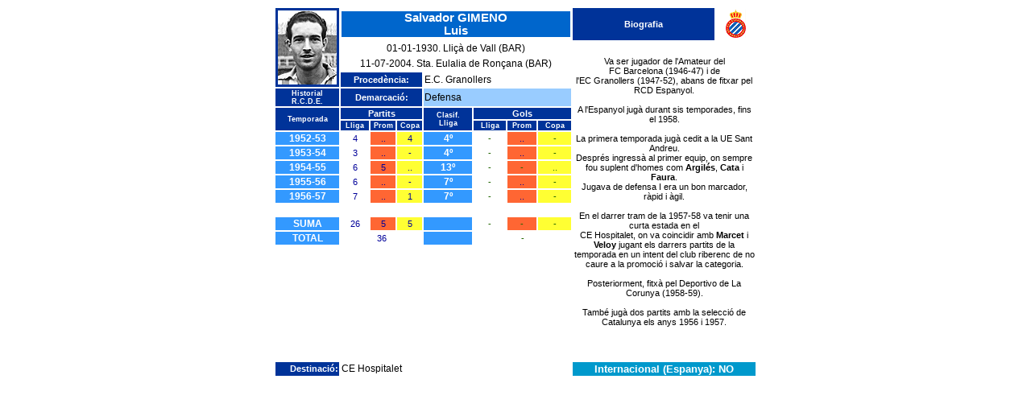

--- FILE ---
content_type: text/html
request_url: http://periquito.cat/html/zgimeno.html
body_size: 1948
content:
<html>
<head>
<title>Fitxa jugador</title>
<meta http-equiv="Content-Type" content="text/html; charset=iso-8859-1">
<style type="text/css">
<!--
.nombre {  font-family: Verdana, Arial, Helvetica, sans-serif; font-size: 11pt; font-style: normal; font-weight: bold; color: #FFFFFF; background-color: #0066CC}
.titulo {  font-family: Verdana, Arial, Helvetica, sans-serif; font-size: 8pt; font-style: normal; font-weight: bold; color: #FFFFFF; background-color: #003399}
.datos {  font-family: Verdana, Arial, Helvetica, sans-serif; font-size: 9pt; font-style: normal; font-weight: normal; color: #000000}
.biografia {  font-family: Verdana, Arial, Helvetica, sans-serif; font-size: 8pt; font-style: normal; font-weight: normal; color: #000000}
.subtitulo { font-family: Verdana, Arial, Helvetica, sans-serif; font-size: 7pt; font-style: normal; font-weight: bold; color: #FFFFFF; background-color: #003399 }
.internacional { font-family: Arial, Helvetica, sans-serif; font-size: 10pt; font-style: normal; font-weight: bold; color: #FFFFFF; background-color: #0099CC}
.goles {  font-family: Verdana, Arial, Helvetica, sans-serif; font-size: 8pt; font-style: normal; font-weight: normal; color: #216600}
.partidos { font-family: Verdana, Arial, Helvetica, sans-serif; font-size: 8pt; font-style: normal; font-weight: normal; color: #000099}
.temporadas {  font-family: Arial, Helvetica, sans-serif; font-size: 9pt; font-style: normal; font-weight: bold; color: #FFFFFF; background-color: #3399FF}
.temporadasSegunda { font-family: Arial, Helvetica, sans-serif; font-size: 9pt; font-style: normal; font-weight: bold; color: #FFFFFF; background-color: #000000}
-->
</style>
</head>

<body bgcolor="#FFFFFF">
<span class="subtitulo"></span> <span class="biografia"></span> <span class="partidos"></span> 
<table width="600" border="0" align="center" height="434">
  <tr> 
    <td rowspan="4" width="77" bgcolor="#003399"> 
      <div align="center"><img src="../img/gimeno.jpg" width="73" height="92" vspace="2" hspace="2"></div>
    </td>
    <td height="24" colspan="7"> 
      <div align="center" class="nombre">Salvador GIMENO <BR>
        Luis</div>
    </td>
    <td height="24" bgcolor="#003399" width="174"> 
      <div align="center"><span class="titulo">Biografia</span></div>
    </td>
    <td height="24" bgcolor="#FFFFFF" width="47"> 
      <div align="center"><img src="../img/escudop.gif" width="35" height="35"></div>
    </td>
  </tr>
  <tr> 
    <td class="datos" height="9" colspan="7"> 
      <div align="center" class="datos">01-01-1930. Lli&ccedil;&agrave; de Vall 
        (BAR)</div>
    </td>
    <td class="datos" rowspan="23" colspan="2"> 
      <div align="center"> 
        <p><span class="biografia"> Va ser jugador de l'Amateur del <br>
          FC Barcelona (1946-47) i de<br>
          l'EC Granollers (1947-52), abans de fitxar pel RCD Espanyol. <br>
          <br>
          A l'Espanyol jugà durant sis temporades, fins el 1958.<br>
          <br>
          La primera temporada jugà cedit a la UE Sant Andreu. <br>
          Després ingressà al primer equip, on sempre fou suplent d'homes com 
          <b>Argilés</b>, <b>Cata</b> i <b>Faura</b>. <br>
          Jugava de defensa I era un bon marcador, ràpid i àgil. <br>
          <br>
          En el darrer tram de la 1957-58 va tenir una curta estada en el <br>
          CE Hospitalet, on va coincidir amb <b>Marcet</b> i <b>Veloy</b> jugant 
          els darrers partits de la temporada en un intent del club riberenc de 
          no caure a la promoci&oacute; i salvar la categoria.<br>
          <br>
          Posteriorment, fitxà pel Deportivo de La Corunya (1958-59).<br>
          <br>
          També jugà dos partits amb la selecció de Catalunya els anys 1956 i 
          1957.<br>
          <br>
          <br>
          </span></p>
      </div>
    </td>
  </tr>
  <tr> 
    <td class="datos" height="4" colspan="7"> 
      <div align="center" class="datos"> 11-07-2004. Sta. Eulalia de Ron&ccedil;ana 
        (BAR)</div>
    </td>
  </tr>
  <tr> 
    <td class="titulo" height="2" colspan="3"> 
      <div align="center" class="titulo">Proced&egrave;ncia:</div>
    </td>
    <td class="datos" height="2" colspan="4">E.C. Granollers</td>
  </tr>
  <tr> 
    <td width="77" class="subtitulo"> 
      <div align="center" class="subtitulo">Historial R.C.D.E.</div>
    </td>
    <td class="subtitulo" colspan="3"> 
      <div align="center" class="titulo">Demarcaci&oacute;:</div>
    </td>
    <td bgcolor="#99CCFF" colspan="4"> 
      <div align="left" class="datos">Defensa</div>
    </td>
  </tr>
  <tr class="subtitulo"> 
    <td rowspan="2" width="77"> 
      <div align="center" class="subtitulo">Temporada</div>
    </td>
    <td colspan="3"> 
      <div align="center" class="titulo">Partits</div>
    </td>
    <td rowspan="2" width="58"> 
      <div align="center" class="titulo"></div>
      <div align="center">Clasif.<br>
        Lliga </div>
    </td>
    <td colspan="3" class="titulo"> 
      <div align="center">Gols</div>
    </td>
  </tr>
  <tr class="subtitulo"> 
    <td width="33" class="subtitulo"> 
      <div align="center">Lliga</div>
    </td>
    <td width="29"> 
      <div align="center">Prom</div>
    </td>
    <td width="29"> 
      <div align="center">Copa</div>
    </td>
    <td width="38" class="subtitulo"> 
      <div align="center">Lliga</div>
    </td>
    <td width="34"> 
      <div align="center">Prom</div>
    </td>
    <td width="39"> 
      <div align="center">Copa</div>
    </td>
  </tr>
  <tr> 
    <td width="77" class="temporadas"> 
      <div align="center">1952-53</div>
    </td>
    <td width="33" class="partidos"> 
      <div align="center">4</div>
    </td>
    <td width="29" bgcolor="#FF6633" class="partidos"> 
      <div align="center">..</div>
    </td>
    <td width="29" bgcolor="#FFFF33" class="partidos"> 
      <div align="center">4</div>
    </td>
    <td width="58" class="temporadas"> 
      <div align="center">4&ordm;</div>
    </td>
    <td width="38" class="goles"> 
      <div align="center">-</div>
    </td>
    <td width="34" bgcolor="#FF6633" class="partidos"> 
      <div align="center">..</div>
    </td>
    <td width="39" bgcolor="#FFFF33" class="goles"> 
      <div align="center">-</div>
    </td>
  </tr>
  <tr> 
    <td width="77" class="temporadas"> 
      <div align="center">1953-54</div>
    </td>
    <td width="33" class="partidos"> 
      <div align="center">3</div>
    </td>
    <td width="29" bgcolor="#FF6633" class="partidos"> 
      <div align="center">..</div>
    </td>
    <td width="29" bgcolor="#FFFF33" class="partidos"> 
      <div align="center">-</div>
    </td>
    <td width="58" class="temporadas"> 
      <div align="center">4&ordm;</div>
    </td>
    <td width="38" class="goles"> 
      <div align="center">-</div>
    </td>
    <td width="34" bgcolor="#FF6633" class="partidos"> 
      <div align="center">..</div>
    </td>
    <td width="39" bgcolor="#FFFF33" class="goles"> 
      <div align="center">-</div>
    </td>
  </tr>
  <tr> 
    <td width="77" class="temporadas"> 
      <div align="center">1954-55</div>
    </td>
    <td width="33" class="partidos"> 
      <div align="center">6</div>
    </td>
    <td width="29" bgcolor="#FF6633" class="partidos"> 
      <div align="center">5</div>
    </td>
    <td width="29" bgcolor="#FFFF33" class="partidos"> 
      <div align="center">..</div>
    </td>
    <td width="58" class="temporadas"> 
      <div align="center">13&ordm;</div>
    </td>
    <td width="38" class="goles"> 
      <div align="center">-</div>
    </td>
    <td width="34" bgcolor="#FF6633" class="goles"> 
      <div align="center">-</div>
    </td>
    <td width="39" bgcolor="#FFFF33" class="goles"> 
      <div align="center">..</div>
    </td>
  </tr>
  <tr> 
    <td width="77" class="temporadas"> 
      <div align="center">1955-56</div>
    </td>
    <td width="33" class="partidos"> 
      <div align="center">6</div>
    </td>
    <td width="29" bgcolor="#FF6633" class="partidos"> 
      <div align="center">..</div>
    </td>
    <td width="29" bgcolor="#FFFF33" class="partidos"> 
      <div align="center">-</div>
    </td>
    <td width="58" class="temporadas"> 
      <div align="center">7&ordm;</div>
    </td>
    <td width="38" class="goles"> 
      <div align="center">-</div>
    </td>
    <td width="34" bgcolor="#FF6633" class="partidos"> 
      <div align="center">..</div>
    </td>
    <td width="39" bgcolor="#FFFF33" class="goles"> 
      <div align="center">-</div>
    </td>
  </tr>
  <tr> 
    <td width="77" class="temporadas"> 
      <div align="center">1956-57</div>
    </td>
    <td width="33" class="partidos"> 
      <div align="center">7</div>
    </td>
    <td width="29" bgcolor="#FF6633" class="partidos"> 
      <div align="center">..</div>
    </td>
    <td width="29" bgcolor="#FFFF33" class="partidos"> 
      <div align="center">1</div>
    </td>
    <td width="58" class="temporadas"> 
      <div align="center">7&ordm;</div>
    </td>
    <td width="38" class="goles"> 
      <div align="center">-</div>
    </td>
    <td width="34" bgcolor="#FF6633" class="partidos"> 
      <div align="center">..</div>
    </td>
    <td width="39" bgcolor="#FFFF33" class="goles"> 
      <div align="center">-</div>
    </td>
  </tr>
  <tr>
    <td width="77" height="2" bgcolor="#FFFFFF" class="biografia">&nbsp;</td>
    <td bgcolor="#FFFFFF" height="2" class="partidos" width="33">&nbsp;</td>
    <td bgcolor="#FFFFFF" height="2" class="partidos" width="29">&nbsp;</td>
    <td bgcolor="#FFFFFF" height="2" class="partidos" width="29">&nbsp;</td>
    <td bgcolor="#FFFFFF" height="2" class="goles" width="58">&nbsp;</td>
    <td bgcolor="#FFFFFF" height="2" class="goles" width="38">&nbsp;</td>
    <td bgcolor="#FFFFFF" height="2" class="goles" width="34">&nbsp;</td>
    <td bgcolor="#FFFFFF" height="2" class="goles" width="39">&nbsp;</td>
  </tr>
  <tr>
    <td width="77" class="temporadas"> 
      <div align="center">SUMA</div>
    </td>
    <td width="33" class="partidos"> 
      <div align="center">26</div>
    </td>
    <td width="29" bgcolor="#FF6633" class="partidos"> 
      <div align="center">5</div>
    </td>
    <td width="29" bgcolor="#FFFF33" class="partidos"> 
      <div align="center">5</div>
    </td>
    <td width="58" class="temporadas">&nbsp;</td>
    <td width="38" class="goles"> 
      <div align="center">-</div>
    </td>
    <td width="34" bgcolor="#FF6633" class="goles"> 
      <div align="center">-</div>
    </td>
    <td width="39" bgcolor="#FFFF33" class="goles"> 
      <div align="center">-</div>
    </td>
  </tr>
  <tr>
    <td width="77" class="temporadas"> 
      <div align="center">TOTAL</div>
    </td>
    <td colspan="3" class="partidos"> 
      <div align="center">36</div>
    </td>
    <td width="58" class="temporadas"> 
      <div align="center"></div>
    </td>
    <td colspan="3" class="goles"> 
      <div align="center">-</div>
    </td>
  </tr>
  <tr> 
    <td width="77" height="2" bgcolor="#FFFFFF" class="biografia">&nbsp;</td>
    <td bgcolor="#FFFFFF" height="2" class="partidos" width="33">&nbsp;</td>
    <td bgcolor="#FFFFFF" height="2" class="partidos" width="29">&nbsp;</td>
    <td bgcolor="#FFFFFF" height="2" class="partidos" width="29">&nbsp;</td>
    <td bgcolor="#FFFFFF" height="2" class="goles" width="58">&nbsp;</td>
    <td bgcolor="#FFFFFF" height="2" class="goles" width="38">&nbsp;</td>
    <td bgcolor="#FFFFFF" height="2" class="goles" width="34">&nbsp;</td>
    <td bgcolor="#FFFFFF" height="2" class="goles" width="39">&nbsp;</td>
  </tr>
  <tr> 
    <td width="77" height="2" bgcolor="#FFFFFF" class="biografia">&nbsp;</td>
    <td bgcolor="#FFFFFF" height="2" class="partidos" width="33">&nbsp;</td>
    <td bgcolor="#FFFFFF" height="2" class="partidos" width="29">&nbsp;</td>
    <td bgcolor="#FFFFFF" height="2" class="partidos" width="29">&nbsp;</td>
    <td bgcolor="#FFFFFF" height="2" class="goles" width="58">&nbsp;</td>
    <td bgcolor="#FFFFFF" height="2" class="goles" width="38">&nbsp;</td>
    <td bgcolor="#FFFFFF" height="2" class="goles" width="34">&nbsp;</td>
    <td bgcolor="#FFFFFF" height="2" class="goles" width="39">&nbsp;</td>
  </tr>
  <tr> 
    <td width="77" height="2" bgcolor="#FFFFFF" class="biografia">&nbsp;</td>
    <td bgcolor="#FFFFFF" height="2" class="partidos" width="33">&nbsp;</td>
    <td bgcolor="#FFFFFF" height="2" class="partidos" width="29">&nbsp;</td>
    <td bgcolor="#FFFFFF" height="2" class="partidos" width="29">&nbsp;</td>
    <td bgcolor="#FFFFFF" height="2" class="goles" width="58">&nbsp;</td>
    <td bgcolor="#FFFFFF" height="2" class="goles" width="38">&nbsp;</td>
    <td bgcolor="#FFFFFF" height="2" class="goles" width="34">&nbsp;</td>
    <td bgcolor="#FFFFFF" height="2" class="goles" width="39">&nbsp;</td>
  </tr>
  <tr> 
    <td width="77" height="2" bgcolor="#FFFFFF" class="biografia">&nbsp;</td>
    <td bgcolor="#FFFFFF" height="2" class="partidos" width="33">&nbsp;</td>
    <td bgcolor="#FFFFFF" height="2" class="partidos" width="29">&nbsp;</td>
    <td bgcolor="#FFFFFF" height="2" class="partidos" width="29">&nbsp;</td>
    <td bgcolor="#FFFFFF" height="2" class="goles" width="58">&nbsp;</td>
    <td bgcolor="#FFFFFF" height="2" class="goles" width="38">&nbsp;</td>
    <td bgcolor="#FFFFFF" height="2" class="goles" width="34">&nbsp;</td>
    <td bgcolor="#FFFFFF" height="2" class="goles" width="39">&nbsp;</td>
  </tr>
  <tr> 
    <td width="77" height="2" bgcolor="#FFFFFF" class="biografia">&nbsp;</td>
    <td bgcolor="#FFFFFF" height="2" class="partidos" width="33">&nbsp;</td>
    <td bgcolor="#FFFFFF" height="2" class="partidos" width="29">&nbsp;</td>
    <td bgcolor="#FFFFFF" height="2" class="partidos" width="29">&nbsp;</td>
    <td bgcolor="#FFFFFF" height="2" class="goles" width="58">&nbsp;</td>
    <td bgcolor="#FFFFFF" height="2" class="goles" width="38">&nbsp;</td>
    <td bgcolor="#FFFFFF" height="2" class="goles" width="34">&nbsp;</td>
    <td bgcolor="#FFFFFF" height="2" class="goles" width="39">&nbsp;</td>
  </tr>
  <tr> 
    <td width="77" height="2" bgcolor="#FFFFFF" class="biografia">&nbsp;</td>
    <td bgcolor="#FFFFFF" height="2" class="partidos" width="33">&nbsp;</td>
    <td bgcolor="#FFFFFF" height="2" class="partidos" width="29">&nbsp;</td>
    <td bgcolor="#FFFFFF" height="2" class="partidos" width="29">&nbsp;</td>
    <td bgcolor="#FFFFFF" height="2" class="goles" width="58">&nbsp;</td>
    <td bgcolor="#FFFFFF" height="2" class="goles" width="38">&nbsp;</td>
    <td bgcolor="#FFFFFF" height="2" class="goles" width="34">&nbsp;</td>
    <td bgcolor="#FFFFFF" height="2" class="goles" width="39">&nbsp;</td>
  </tr>
  <tr class="temporadas"> 
    <td width="77" height="2" bgcolor="#FFFFFF" class="biografia">&nbsp;</td>
    <td bgcolor="#FFFFFF" height="2" class="partidos" width="33">&nbsp;</td>
    <td bgcolor="#FFFFFF" height="2" class="partidos" width="29">&nbsp;</td>
    <td bgcolor="#FFFFFF" height="2" class="partidos" width="29">&nbsp;</td>
    <td bgcolor="#FFFFFF" height="2" class="goles" width="58">&nbsp;</td>
    <td bgcolor="#FFFFFF" height="2" class="goles" width="38">&nbsp;</td>
    <td bgcolor="#FFFFFF" height="2" class="goles" width="34">&nbsp;</td>
    <td bgcolor="#FFFFFF" height="2" class="goles" width="39">&nbsp;</td>
  </tr>
  <tr class="temporadas"> 
    <td width="77" height="2" bgcolor="#FFFFFF" class="biografia">&nbsp;</td>
    <td bgcolor="#FFFFFF" height="2" class="partidos" width="33">&nbsp;</td>
    <td bgcolor="#FFFFFF" height="2" class="partidos" width="29">&nbsp;</td>
    <td bgcolor="#FFFFFF" height="2" class="partidos" width="29">&nbsp;</td>
    <td bgcolor="#FFFFFF" height="2" class="goles" width="58">&nbsp;</td>
    <td bgcolor="#FFFFFF" height="2" class="goles" width="38">&nbsp;</td>
    <td bgcolor="#FFFFFF" height="2" class="goles" width="34">&nbsp;</td>
    <td bgcolor="#FFFFFF" height="2" class="goles" width="39">&nbsp;</td>
  </tr>
  <tr class="temporadas"> 
    <td width="77" height="2" bgcolor="#FFFFFF" class="biografia">&nbsp;</td>
    <td bgcolor="#FFFFFF" height="2" class="partidos" width="33">&nbsp;</td>
    <td bgcolor="#FFFFFF" height="2" class="partidos" width="29">&nbsp;</td>
    <td bgcolor="#FFFFFF" height="2" class="partidos" width="29">&nbsp;</td>
    <td bgcolor="#FFFFFF" height="2" class="goles" width="58">&nbsp;</td>
    <td bgcolor="#FFFFFF" height="2" class="goles" width="38">&nbsp;</td>
    <td bgcolor="#FFFFFF" height="2" class="goles" width="34">&nbsp;</td>
    <td bgcolor="#FFFFFF" height="2" class="goles" width="39">&nbsp;</td>
  </tr>
  <tr> 
    <td width="77" height="2" class="titulo"> 
      <div align="right">Destinaci&oacute;:</div>
    </td>
    <td colspan="7" height="2" class="datos">CE Hospitalet</td>
    <td class="datos" height="2" bgcolor="#0099CC" colspan="2"> 
      <div align="center"><span class="biografia"><span class="internacional">Internacional 
        (Espanya): NO</span></span></div>
    </td>
  </tr>
</table>
<span class="nombre"></span><span class="nombre"></span> 
</body>
</html>
